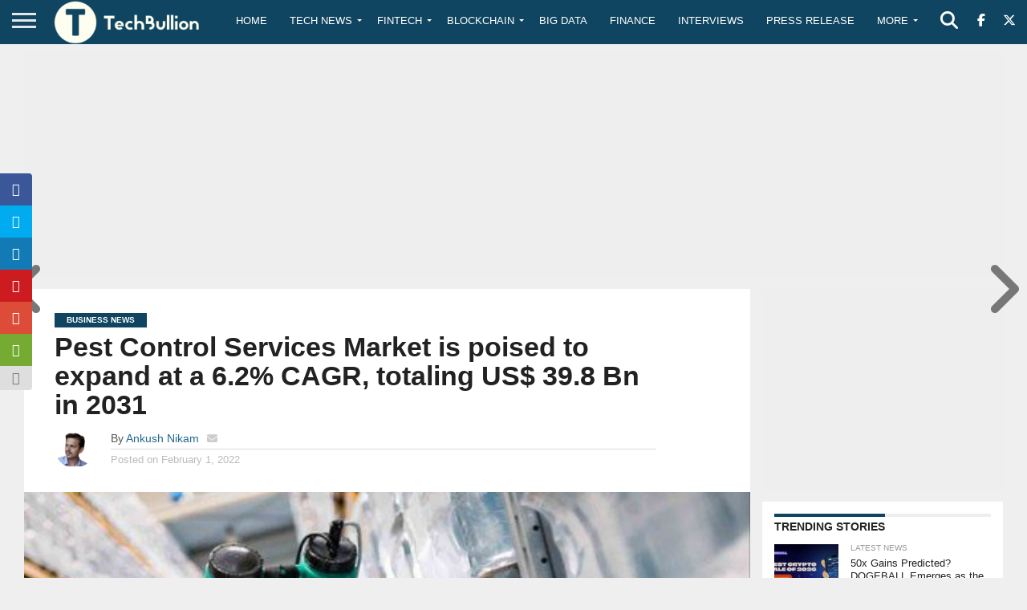

--- FILE ---
content_type: text/html; charset=utf-8
request_url: https://www.google.com/recaptcha/api2/aframe
body_size: -86
content:
<!DOCTYPE HTML><html><head><meta http-equiv="content-type" content="text/html; charset=UTF-8"></head><body><script nonce="Sh3uF4gLwwvW1NqI6voBaw">/** Anti-fraud and anti-abuse applications only. See google.com/recaptcha */ try{var clients={'sodar':'https://pagead2.googlesyndication.com/pagead/sodar?'};window.addEventListener("message",function(a){try{if(a.source===window.parent){var b=JSON.parse(a.data);var c=clients[b['id']];if(c){var d=document.createElement('img');d.src=c+b['params']+'&rc='+(localStorage.getItem("rc::a")?sessionStorage.getItem("rc::b"):"");window.document.body.appendChild(d);sessionStorage.setItem("rc::e",parseInt(sessionStorage.getItem("rc::e")||0)+1);localStorage.setItem("rc::h",'1770085835329');}}}catch(b){}});window.parent.postMessage("_grecaptcha_ready", "*");}catch(b){}</script></body></html>